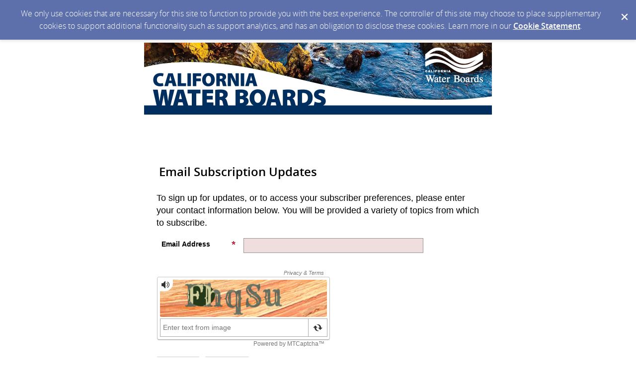

--- FILE ---
content_type: text/html; charset=utf-8
request_url: https://public.govdelivery.com/accounts/CAWRCB/subscriber/new?qsp=san_diego
body_size: 2887
content:
<!DOCTYPE html>
<html lang='en'>
<head>
<title>California Water Boards</title>
<meta content='text/html; charset=UTF-8' http-equiv='Content-Type' />
<meta content='width=device-width, initial-scale=1.0, user-scalable=yes' name='viewport' />
<link href='https://waterboards.ca.gov/favicon.ico' rel='shortcut icon' />
<meta name="csrf-param" content="authenticity_token" />
<meta name="csrf-token" content="veCDWQAKlyCBjl4GYG1jE1YK5a7zLWtlqKIcTCwbnb1byzs0X/N5xhWUnxGM16dApTa3OZV+ROStEFTAQXyWHw==" />
<link rel="stylesheet" media="screen" href="https://content.govdelivery.com/assets/subscriber-dd0f7ed22f27c2331fabc141fdcfdcedc785de95a5ec61accaa0180d2471bd01.css" />
<link rel="stylesheet" media="screen" href="https://public.govdelivery.com/accounts/CAWRCB/style.css?v=1592839890" />

<!--[if lte IE 7]>
<link rel="stylesheet" media="screen" href="https://content.govdelivery.com/assets/image_fallbacks-0ab15ac95b3fe32e1fb237ec36a36981807c9fbd95db17517def8901a3a9bbbe.css" />
<![endif]-->
<script src="https://content.govdelivery.com/assets/Subscriber-130adf59fd88f4175bb1e29567082bf2676f6118c2dd71e6db7d9bf42ffe347e.js"></script>

<script src="https://content.govdelivery.com/assets/controller_manifests/AccountSubscribers-b8198baf88b7e94003b2afcdca69a0d72f0b2d30dd91fc188ccf64d75c43aebe.js"></script>

</head>
<body id='sub'>
<div id='page_margins'>
<main id='page'>

<div class='qs_banner'>
<a href='https://waterboards.ca.gov/' rel='noopener noreferrer' target='_blank'>
<img alt='California Water Boards (Default Banner)' src='/system/images/93951/original/ca-water-boards-banner-all.jpg?1678112173' />
</a>
</div>

<div id='col3'>
<p class='name'>

</p>


<form action="/accounts/CAWRCB/subscriber/qualify" accept-charset="UTF-8" method="post"><input name="utf8" type="hidden" value="&#x2713;" /><input type="hidden" name="authenticity_token" value="1uOXGaUT7qFlhOK6BdWJpUmd+wIrhQ7tZ+4TQGqOj7AwyC90+uoAR/GeI63pb032uqGplU3WIWxiXFvMB+mEEg==" />

<fieldset id='quick_subscribe_new'>
<legend>
<h1>
Email Subscription Updates
</h1>
</legend>
<div id='quick_subscribe_new_instructions'>
<p><font size="4">To sign up for updates, or to access your subscriber preferences, please enter your contact information below. You will be provided a variety of topics from which to subscribe.</font></p>
</div>
<ol class='form'>
<li class='email_fields' style='display: block'>
<label for="email"><img class="required" alt="" aria-hidden="true" src="https://content.govdelivery.com/images/required.gif" />Email Address</label>
<input type="email" name="email" id="email" value="" class="long email_text_field" aria-describedby="errorExplanation" required="required" />

</li>
</ol>
<span aria-hidden='aria-hidden' style='display: none'>
<label for="name"><img class="required" alt="" aria-hidden="true" src="https://content.govdelivery.com/images/required.gif" />Name</label>
<input type="text" name="name" id="name" value="" aria-disabled="true" autocomplete="off" />
</span>

<div class='mtcaptcha-info'>
<input type="hidden" name="mtcaptcha_info" id="mtcaptcha_info" />
</div>
<div class='mtcaptcha'></div>
<div class='button_panel'>
<input type="submit" name="commit" value="Submit" aria-label="Sign up with email or SMS" data-disable-with="Submit" /><input type="button" value="Cancel" class="js_only cancel_button" />
</div>
</fieldset>
</form>

<script type='text/javascript'>
  //<![CDATA[
    new GD.views.AccountSubscribersNew({
      facebookAppId: 188927694463050,
      facebookAPIVersion: "v16.0",
      facebookLoginURL: "/accounts/CAWRCB/facebook_subscriber/login",
      wirelessEnabled: false,
      facebookEnabled: false,
      permissions: "email",
      errors: ""
    }).init();
  //]]>
</script>
<script type='text/javascript'>
  //<![CDATA[
    var jsloadedCallback = mtcaptchaCallbacks.jsloadedCallback;
    var renderedCallback = mtcaptchaCallbacks.renderedCallback;
    var verifiedCallback = mtcaptchaCallbacks.verifiedCallback;
    var verifyexpiredCallback = mtcaptchaCallbacks.verifyexpiredCallback;
    var mtcaptchaConfig = {"sitekey":"MTPublic-0I4pIzisA","lang":"en","jsloaded-callback":"jsloadedCallback","rendered-callback":"renderedCallback","verified-callback":"verifiedCallback","verifyexpired-callback":"verifyexpiredCallback","loadAnimation":"false","lowFrictionInvisible":"true"};
    (function(){
       var mt_service = document.createElement('script');
       mt_service.async = true;
       mt_service.src = 'https://service.mtcaptcha.com/mtcv1/client/mtcaptcha.min.js';
       (document.getElementsByTagName('head')[0] || document.getElementsByTagName('body')[0]).appendChild(mt_service);
       var mt_service2 = document.createElement('script');
       mt_service2.async = true;
       mt_service2.src = 'https://service2.mtcaptcha.com/mtcv1/client/mtcaptcha2.min.js';
       (document.getElementsByTagName('head')[0] || document.getElementsByTagName('body')[0]).appendChild(mt_service2);
     }) ();
  //]]>
</script>


</div>
</main>
<footer id='footer'>
<p>Your contact information is used to deliver requested updates or to access your subscriber preferences. For information regarding the collection, use, and disclosure of your personal information, please review the <a href="https://waterboards.ca.gov/notice-on-collection.html" target="_blank" rel="noopener">Privacy Notice on Collection</a>.</p>
<hr />
<a id="privacy_policy" target="_blank" rel="noopener noreferrer" href="https://waterboards.ca.gov/privacy.html">Privacy Policy</a> | <a id="cookie_statement" target="_blank" rel="noopener noreferrer" href="https://support.granicus.com/s/article/Granicus-LLC-Subscriber-Cookie-Statement">Cookie Statement</a> | <a id="help" target="_blank" rel="noopener noreferrer" href="https://subscriberhelp.granicus.com/">Help</a>

</footer>
</div>
<script type='text/javascript'>
  //<![CDATA[
    new GD.views.LayoutsAccountsSubscribers({
      GDPRCookiePolicy: {
        message: "We only use cookies that are necessary for this site to function to provide you with the best experience. The controller of this site may choose to place supplementary cookies to support additional functionality such as support analytics, and has an obligation to disclose these cookies. Learn more in our \u003ca href=\"https://support.granicus.com/s/article/Granicus-LLC-Subscriber-Cookie-Statement\" target=\"_blank\" rel=\"noopener noreferrer\"\u003eCookie Statement\u003c/a\u003e.\n",
        prefix: "CAWRCB_production"
      }
    }).init();
    new GD.ui.SubscriberButtonPanel({
      navigate_confirm_text: "Are you sure you want to navigate away from this page?",
      close_confirm_text: "Are you sure you want to close this page?",
      logout_path: "https://public.govdelivery.com/accounts/CAWRCB/subscriber/session/destroy",
      change_to_wireless_confirm_text: "You are about to change your email address to a phone number. You may be missing out on valuable information because not all alerts are sent to phones. Do you want to continue?"
    }).init();
    function closeFlash(node) {
      var nextFocus = GD.ui.tools.getNextFocus(node)[0];
      nextFocus?nextFocus.focus():false;
      $(node.closest('.flash')).hide({effect: 'slide', direction: 'left', easing: 'swing', duration: '2000'});
    }
  //]]>
</script>
</body>
</html>
